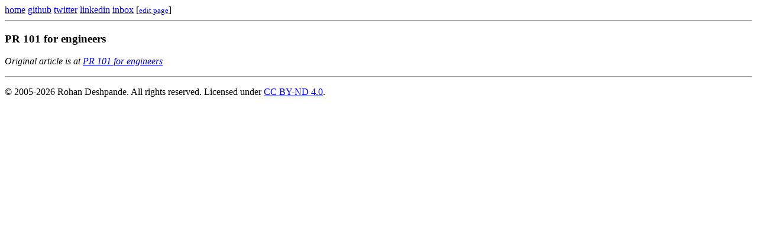

--- FILE ---
content_type: text/html; charset=utf-8
request_url: https://rohand.com/pr-101-for-engineers.html
body_size: 627
content:
<!DOCTYPE html>
<html lang="en">
<head>
    <meta charset="utf-8">
    <meta name="viewport" content="width=device-width,initial-scale=1">
    <meta name="author" content="Rohan Deshpande">
    <meta name="title" content="PR 101 for engineers">
    <meta name="description" content="Personal website of Rohan Deshpande with articles and links">
    <title>PR 101 for engineers &raquo; Rohan Deshpande | rohand.com</title>
    <style>
        .skip-link {
            position: absolute;
            top: -40px;
            left: 0;
            padding: 8px;
            z-index: 100;
        }
        .skip-link:focus {
            top: 0;
        }
        a:focus, button:focus {
            outline: 2px solid #0066cc;
        }
    </style>
</head>
<body>
    <a href="#main-content" class="skip-link">Skip to main content</a>
    <header role="banner">
        <a href="index.html" aria-label="Home page">home</a>
        <a href="to-github.html" aria-label="GitHub profile">github</a>
        <a href="to-twitter.html" aria-label="Twitter profile">twitter</a>
        <a href="to-linkedin.html" aria-label="LinkedIn profile">linkedin</a>
        <a href="inbox.html" aria-label="Inbox page">inbox</a>
        [<a target="_blank" rel="noopener noreferrer" href="https://github.com/appwiz/appwiz.github.io/edit/main/pr-101-for-engineers.html" aria-label="Edit this page on GitHub"><small>edit page</small></a>]
        <hr />
    </header>
    <section id="main-content" role="main">
        <article>
            <h1>PR 101 for engineers</h1>
            <p><em>Original article is at <a target="_blank" rel="noopener noreferrer" href="https://medium.com/@aneel/pr-101-for-engineers-7cd116cc5347#---0-233.ret21dbpx" aria-label="PR 101 for engineers (opens in new window)">PR 101 for engineers</a></em></p>
            <blockquote>
                <p></p>
            </blockquote>
        </article>
    </section>
    <footer role="contentinfo">
        <hr />
        <p>&copy; 2005-2026 Rohan Deshpande. All rights reserved. Licensed under <a target="_blank" rel="noopener noreferrer" href="to-cc.html" aria-label="Creative Commons BY-ND 4.0 license">CC BY-ND 4.0</a>.</p>
    </footer>
</body>
</html>
